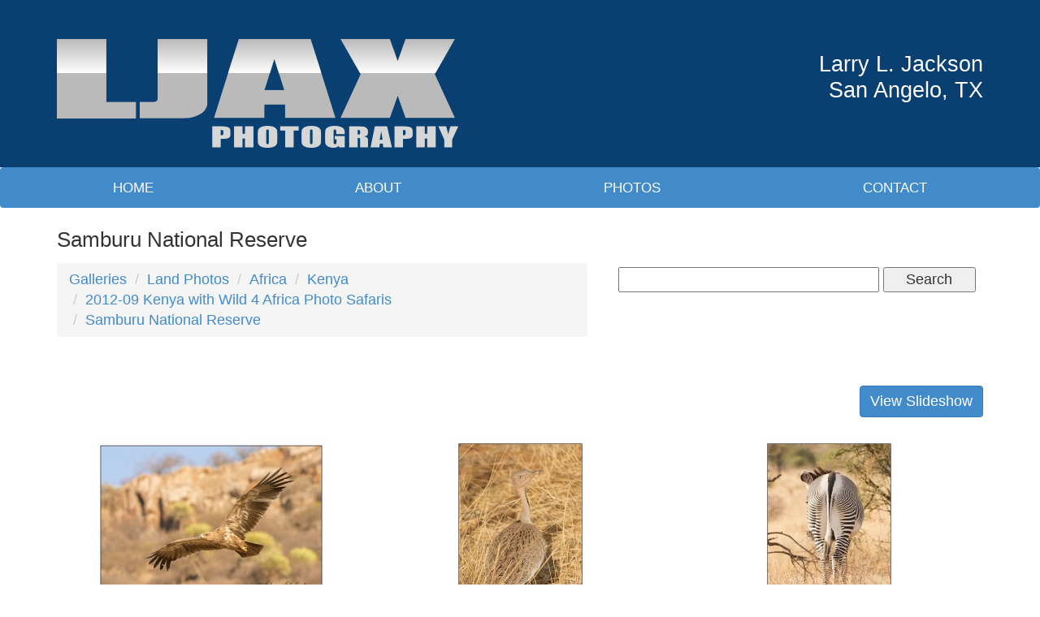

--- FILE ---
content_type: text/html; charset=UTF-8
request_url: https://www.ljaxphotos.com/photoGalleries/index/samburu-national-reserve/page:2
body_size: 4043
content:
<!DOCTYPE html>
<html lang="en">
<head>
<meta http-equiv="Content-Type" content="text/html; charset=iso-8859-1" />
	<title>Samburu National Reserve :: Underwater &amp; Land Photography - LJAX Photos</title>
<link rel="stylesheet" type="text/css" href="/css/default.css" />
<link rel="stylesheet" type="text/css" href="/css/style.css" />
<meta name="description" content="Underwater Photography, Land Photography &amp; Identification Photos by Larry L. Jackson (LJAX).">
<meta name="keywords" content="Underwater Photography, Marine Photos, Scuba Diving Pictures, Sea Creatures, Larry L. Jackson, Worldwide Travel, Wildlife Photography, Scientific Names, Flowers, Insects, Mammals, Birds, Fish, Invertebrates, Reptiles, Amphibians, Landscapes, Anemonefish, Clowfish, Angelfish, Black Coral, Antipatharians, Marine Algae, Basslets, Dottybacks, Hawkfish, Butterflyfish, Bannerfish, Moorish Idols, Cardinalfish, Crabs, Squat Lobsters, Damselfish, Damsels, Eels, Frogish, Anglerfish, Gobies, Blennies, Triplefins, Dragonets, Groupers, Seabass, Sweetlips, Anthias, Hard Coral, Scleractinia, Hydrozoans, Jacks, Snappers, Open Water Fish, Jellies, Jellyfish, Nudibranchs, Opistobranchs, Invertebrates, Parrotfish, Puffers, Trunkfish, Tobies, Scorpionfish, Lionfish, Sea Anemones, Sea Stars, Stafish, Sea Urchins, Feather Stars, Sea Cucumbers, Seahorses, Pipefish, Sharks, Rays, Shrimp, Lobsters, Snails, Octopus, Molluscs, Clams, Soft Coral, Octocorallia, Sponges, Squirrelfish, Soldierfish, Surgeonfish, Tangs, Rabbitfish, Triggerfish, Filefish, Tunicates, Ascidians, Sea Squirts, Turtles, Dophins, Sea Snakes, Seasnakes, Flatworms, Featherduster Worms, Wrasses, Ship Wrecks, Africa, Asia, Oceania, Antarctica, Arctic, North America, South America, Australia, South Africa, Kenya, Tanzania, Uganda, Namibia, Lions, Tigers, Giraffe, Zebra, Wildebeest, Impala, Leopard, Cheetah, Crocodile, Butterfly, Insects,">
<meta name="twitter:description" content="Underwater Photography, Land Photography &amp; Identification Photos by Larry L. Jackson (LJAX).">
<meta property="og:description" content="Underwater Photography, Land Photography &amp; Identification Photos by Larry L. Jackson (LJAX).">
<link rel="stylesheet" type="text/css" href="/css/mod_photo_gallery.css" />
<script type="text/javascript" src="/js/jquery-1.12.4.min.js"></script>
<script type="text/javascript" src="/js/jquery-migrate-1.4.1.js"></script>
<link rel="stylesheet" type="text/css" href="/css/colorbox.css" />
<script type="text/javascript" src="/js/jquery.colorbox-min.js"></script>
<script type="text/javascript">
	$(document).ready(function(){
		$(".cbx").colorbox({rel:"cbx", maxWidth:"85%", maxHeight:"85%"});
		$(".cbxf").colorbox({iframe:true, width:"80%", height:"80%"});
	});
</script>
<link rel="stylesheet" type="text/css" href="/css/bshorizontal.css" />
<link href="/favicon.ico" type="image/x-icon" rel="icon" />
<link href="/favicon.ico" type="image/x-icon" rel="shortcut icon" />
<script type="text/javascript" src="/js/bootstrap.min.js"></script>
<script type="text/javascript" src="/js/jquery.fitvids.js"></script>
<script type="text/javascript" src="/js/rHeight.js"></script>

	<meta name="viewport" content="width=device-width, initial-scale=1">
	<!--[if lt IE 9]>
		<script src="//oss.maxcdn.com/html5shiv/3.7.2/html5shiv.min.js"></script>
		<script src="//oss.maxcdn.com/respond/1.4.2/respond.min.js"></script>
	<![endif]-->
</head>
<body>
<div id="wrap" data-rHeight="true" data-rHeight-offset="#footer">
	<header id="header">
		<div class="container">
			<div class="row">
				<div class="col-sm-6">
					<div class="logo">
						<a href="/index.php"><img src="/images/logo.png" alt="LJAX Photography"/></a>
					</div>
				</div>
				<div class="col-sm-6">
					<div class="headerContact">
						<p>
							Larry L. Jackson<br>
							San Angelo, TX
						</p>
					</div>
				</div>
			</div>
		</div>
	</header>
<div class="bshorizontal">
	<nav class="navbar navbar-default" role="navigation">
		<div class="navbar-header">
			<button type="button" class="navbar-toggle" data-toggle="collapse" data-target="#bshorizontal-main-menu">
				<span class="desc">Menu</span>
				<span class="burger">
					<span class="icon-bar"></span>
					<span class="icon-bar"></span>
					<span class="icon-bar"></span>
				</span>
			</button>
		</div>
		<div class="collapse navbar-collapse" id="bshorizontal-main-menu">
<ul class="nav navbar-nav">
<li>
<a href="/index.php" title="Home">Home</a>
</li>
<li>
<a href="/about-us" title="About">About</a>
</li>
<li>
<a href="/photoGalleries/index" title="Photos">Photos</a>
</li>
<li>
<a href="/contact-me" title="Contact">Contact</a>
</li>
</ul>
		</div>
	</nav>
</div>
<script type="text/javascript">
(function($){
	$(document).ready(function(){
		$('.bshorizontal').each(function(){
			var initvar = 'bshinit';
			if ($(this).data(initvar)) {
				return;
			}
			$(this).data(initvar, true);

			var canary$ = $(this).find('.navbar-toggle');

			function expanded() {
				return (canary$.css('display') == 'none');
			}

			var menu$ = $(this);
			var parent$ = $(this).parent();
			var sibling$ = $(this).prev();
			var cubby$ = $('.tablet-cubby-hole').first();

			function relocate() {
				if (!cubby$.length) {
					return;
				}

				if (expanded()) {
					if (sibling$.length) {
						sibling$.after(menu$.detach());
					}
					else {
						parent$.prepend(menu$.detach());
					}
				}
				else {
					cubby$.append(menu$.detach());
				}
			}

			relocate();
			$(window).resize(relocate);

			$(this).find('.nav .dropdown').each(function(){
				$(this).hover(function(e){
					if (expanded()) {
						if (e.type == 'mouseenter') {
							$(this).addClass('open');
						}
						else {
							$(this).removeClass('open');
						}
					}
				});
			});
		});
	});
})(jQuery);
</script>

	<div id="mainContent">
		<div class="container">
			<div class="titlebar">
				<h1>Samburu National Reserve</h1>
			</div>
			<div id="mainArticle">

<div class="pgallery-nav-bar">
	<div class="row">
		<div class="col-md-7">
			<ol class="breadcrumb">
				<li><a href="/photoGalleries/index">Galleries</a></li>				<li><a href="/photoGalleries/index/land-photos">Land Photos</a></li>				<li><a href="/photoGalleries/index/africa">Africa</a></li>				<li><a href="/photoGalleries/index/kenya">Kenya</a></li>				<li><a href="/photoGalleries/index/2012-09-kenya-with-wild-4-africa-photo-safaris">2012-09 Kenya with Wild 4 Africa Photo Safaris</a></li>				<li><a href="/photoGalleries/index/samburu-national-reserve" class="active">Samburu National Reserve</a></li>			</ol>
		</div>
		<div class="col-md-5">
			<form action="/photoGalleries/search" method="POST">
				<input type="text" name="query">
				<button type="submit">Search</button>
			</form>
		</div>
	</div>
</div>
<ul class="row pgallery-index">
</ul>

<div class="pgallery-desc">
</div>

<div class="row pgallery-sl">
	<div class="col-sm-12 text-right">
		<a class="btn btn-primary" href="/photoGalleries/slideshow/samburu-national-reserve" target="slideshow" rel="nofollow">View Slideshow</a>
	</div>
</div>

<ul class="row pgallery-view">
	<li class="col-sm-4"><div class="image"><a href="/storage/BasicImage/2012-09-151386_aquila_rapax_samburu_kenya.jpg" target="_blank" class="cbx"><img src="/storage/ImageCache/300_250/2012-09-151386_aquila_rapax_samburu_kenya_973dc11574.jpg" alt="Tawny Eagle" class="pc-white pc-FFFFFF"></a></div>
<div class="notes"><div>Tawny Eagle</div>
<div>Aquila rapax</div>
<div>Samburu National Reserve, Kenya, September 15, 2012</div>
<div>2012-09-15#1386</div>
<div>Larry L. Jackson</div>
</div>
</li>
	<li class="col-sm-4"><div class="image"><a href="/storage/BasicImage/2012-09-151439_eupodotis_ruficrista_samburu_kenya.jpg" target="_blank" class="cbx"><img src="/storage/ImageCache/300_250/2012-09-151439_eupodotis_ruficrista_samburu_kenya_76c6472dee.jpg" alt="Buff-crested Bustard" class="pc-white pc-FFFFFF"></a></div>
<div class="notes"><div>Buff-crested Bustard</div>
<div>Eupodotis ruficrista</div>
<div>Samburu National Reserve, Kenya, September 15, 2012</div>
<div>2012-09-15#1439</div>
<div>Larry L. Jackson</div>
</div>
</li>
	<li class="col-sm-4"><div class="image"><a href="/storage/BasicImage/2012-09-151440_equus_grevyi_samburu_kenya.jpg" target="_blank" class="cbx"><img src="/storage/ImageCache/300_250/2012-09-151440_equus_grevyi_samburu_kenya_34a286192f.jpg" alt="Grevy&#039;s Zebra" class="pc-white pc-FFFFFF"></a></div>
<div class="notes"><div>Grevy&#039;s Zebra</div>
<div>Equus grevyi - one of the most endangered Zebra and my favorite.</div>
<div>Samburu National Reserve, Kenya, September 15, 2012</div>
<div>2012-09-15#1440</div>
<div>Larry L. Jackson</div>
</div>
</li>
	<li class="col-sm-4"><div class="image"><a href="/storage/BasicImage/2012-09-151484_equus_grevyi_samburu_kenya.jpg" target="_blank" class="cbx"><img src="/storage/ImageCache/300_250/2012-09-151484_equus_grevyi_samburu_kenya_78414dc256.jpg" alt="Grevy&#039;s Zebra" class="pc-white pc-FFFFFF"></a></div>
<div class="notes"><div>Grevy&#039;s Zebra</div>
<div>Equus grevyi - having a roll in the dirt.</div>
<div>Samburu National Reserve, Kenya, September 15, 2012</div>
<div>2012-09-15#1484</div>
<div>Larry L. Jackson</div>
</div>
</li>
	<li class="col-sm-4"><div class="image"><a href="/storage/BasicImage/2012-09-151532_litocranius_walleri_samburu_kenya.jpg" target="_blank" class="cbx"><img src="/storage/ImageCache/300_250/2012-09-151532_litocranius_walleri_samburu_kenya_3164d052b5.jpg" alt="Gerenuk" class="pc-white pc-FFFFFF"></a></div>
<div class="notes"><div>Gerenuk</div>
<div>Litocranius walleri</div>
<div>Samburu National Reserve, Kenya, September 15, 2012</div>
<div>2012-09-15#1532</div>
<div>Larry L. Jackson</div>
</div>
</li>
	<li class="col-sm-4"><div class="image"><a href="/storage/BasicImage/2012-09-151566_oryx_gazella_beisa_samburu_kenya.jpg" target="_blank" class="cbx"><img src="/storage/ImageCache/300_250/2012-09-151566_oryx_gazella_beisa_samburu_kenya_b0eaf928eb.jpg" alt="Beisa Oryx" class="pc-white pc-FFFFFF"></a></div>
<div class="notes"><div>Beisa Oryx</div>
<div>Oryx gazella beisa - female and calf.</div>
<div>Samburu National Reserve, Kenya, September 15, 2012</div>
<div>2012-09-15#1566</div>
<div>Larry L. Jackson</div>
</div>
</li>
	<li class="col-sm-4"><div class="image"><a href="/storage/BasicImage/2012-09-151584_equus_grevyi_samburu_kenya.jpg" target="_blank" class="cbx"><img src="/storage/ImageCache/300_250/2012-09-151584_equus_grevyi_samburu_kenya_68bc314f09.jpg" alt="Grevy&#039;s Zebra" class="pc-white pc-FFFFFF"></a></div>
<div class="notes"><div>Grevy&#039;s Zebra</div>
<div>Equus grevyi</div>
<div>Samburu National Reserve, Kenya, September 15, 2012</div>
<div>2012-09-15#1584</div>
<div>Larry L. Jackson</div>
</div>
</li>
	<li class="col-sm-4"><div class="image"><a href="/storage/BasicImage/2012-09-151619_litocranius_walleri_male_samburu_kenya.jpg" target="_blank" class="cbx"><img src="/storage/ImageCache/300_250/2012-09-151619_litocranius_walleri_male_samburu_kenya_d7d401e3cc.jpg" alt="Gerenuk" class="pc-white pc-FFFFFF"></a></div>
<div class="notes"><div>Gerenuk</div>
<div>Litocranius walleri, male.</div>
<div>Samburu National Reserve, Kenya, September 15, 2012</div>
<div>2012-09-15#1619</div>
<div>Larry L. Jackson</div>
</div>
</li>
	<li class="col-sm-4"><div class="image"><a href="/storage/BasicImage/2012-09-154258_ololokwe_samburu_kenya.jpg" target="_blank" class="cbx"><img src="/storage/ImageCache/300_250/2012-09-154258_ololokwe_samburu_kenya_80e35551a8.jpg" alt="Ololokwe" class="pc-white pc-FFFFFF"></a></div>
<div class="notes"><div>Ololokwe</div>
<div>This mountain is sacred to the Masai, considered a god.</div>
<div>Samburu National Reserve, Kenya, September 15, 2012</div>
<div>2012-09-15#4258</div>
<div>Larry L. Jackson</div>
</div>
</li>
	<li class="col-sm-4"><div class="image"><a href="/storage/BasicImage/2012-09-154274_loxodonta_africana_samburu_kenya.jpg" target="_blank" class="cbx"><img src="/storage/ImageCache/300_250/2012-09-154274_loxodonta_africana_samburu_kenya_eec8a9459b.jpg" alt="African Elephants" class="pc-white pc-FFFFFF"></a></div>
<div class="notes"><div>African Elephants</div>
<div>Loxodonta africana</div>
<div>Samburu National Reserve, Kenya, September 15, 2012</div>
<div>2012-09-15#4274</div>
<div>Larry L. Jackson</div>
</div>
</li>
	<li class="col-sm-4"><div class="image"><a href="/storage/BasicImage/2012-09-154340_silas_&amp;_brunch_samburu_kenya.jpg" target="_blank" class="cbx"><img src="/storage/ImageCache/300_250/2012-09-154340_silas_&amp;_brunch_samburu_kenya_7eeb1b4348.jpg" alt="Silas &amp; Brunch" class="pc-white pc-FFFFFF"></a></div>
<div class="notes"><div>Silas &amp; Brunch</div>
<div>Our terrific Kenyan driver/guide setting out a meal.</div>
<div>Samburu National Reserve, Kenya, September 15, 2012</div>
<div>2012-09-15#4340</div>
<div>Larry L. Jackson</div>
</div>
</li>
	<li class="col-sm-4"><div class="image"><a href="/storage/BasicImage/2012-09-154348_hyphaene_thebaica_&amp;_loxodonta_africana_samburu_kenya.jpg" target="_blank" class="cbx"><img src="/storage/ImageCache/300_250/2012-09-154348_hyphaene_thebaica_&amp;_loxodonta_africana_samburu_kenya_528b7c89e9.jpg" alt="Doum Palm &amp; African Elephant" class="pc-white pc-FFFFFF"></a></div>
<div class="notes"><div>Doum Palm &amp; African Elephant</div>
<div>Hyphaene thebaica & Loxodonta africana</div>
<div>Samburu National Reserve, Kenya, September 15, 2012</div>
<div>2012-09-15#4348</div>
<div>Larry L. Jackson</div>
</div>
</li>
</ul>

<script type="text/javascript">
$(window).on('load', function(){
	var iboxes$ = $('.pgallery-view .image');
	var nboxes$ = $('.pgallery-view .notes');

	function set_heights() {
		function max_height(list$) {
			var max = 0;
			list$.each(function(){
				if ($(this).height() > max) {
					max = $(this).height();
				}
			});
			return max;
		}
		
		var image_height = max_height(iboxes$.find('img'));
		var note_height = max_height(nboxes$);

		iboxes$.each(function(){
			$(this).height(image_height);
		});

		nboxes$.each(function(){
			$(this).height(note_height);
		});
	}

	set_heights();
	$(window).on('resize', set_heights);
});
</script>

<div class="pgbox">
	<ul class="pagination">
		<li><a href="/photoGalleries/index/samburu-national-reserve/page:1">|&lt;</a></li>
		<li><a href="/photoGalleries/index/samburu-national-reserve/page:1">&lt;&lt;</a></li>
		<li><a href="/photoGalleries/index/samburu-national-reserve/page:1">1</a></li>
		<li class="active"><a href="/photoGalleries/index/samburu-national-reserve/page:2">2</a></li>
		<li><a href="/photoGalleries/index/samburu-national-reserve/page:3">3</a></li>
		<li><a href="/photoGalleries/index/samburu-national-reserve/page:4">4</a></li>
		<li><a href="/photoGalleries/index/samburu-national-reserve/page:5">5</a></li>
		<li><a href="/photoGalleries/index/samburu-national-reserve/page:6">6</a></li>
		<li><a href="/photoGalleries/index/samburu-national-reserve/page:3">&gt;&gt;</a></li>
		<li><a href="/photoGalleries/index/samburu-national-reserve/page:6">&gt;|</a></li>
	</ul>
	<ul class="limits">
		<li>show</li>
<li><a href="/photoGalleries/index/samburu-national-reserve/limit:0">All</a></li>
<li><a href="/photoGalleries/index/samburu-national-reserve/limit:5">5</a></li>
<li><a href="/photoGalleries/index/samburu-national-reserve/limit:10">10</a></li>
<li class="current"><a href="/photoGalleries/index/samburu-national-reserve/limit:12">12</a></li>
<li><a href="/photoGalleries/index/samburu-national-reserve/limit:20">20</a></li>
<li><a href="/photoGalleries/index/samburu-national-reserve/limit:30">30</a></li>
<li><a href="/photoGalleries/index/samburu-national-reserve/limit:50">50</a></li>
<li><a href="/photoGalleries/index/samburu-national-reserve/limit:100">100</a></li>
	</ul>
</div>			</div>
		</div>
	</div>

</div>
<footer id="footer">
	<div class="container">
		<div id="footerBottom">
			<div class="row">
				<div class="col-md-12">
					<div class="copyright">
						<p>Copyright &copy; 2015 - 2026 | LJAX Photography | All Rights Reserved.</p>
					</div>
					<div class="mediajaw">
						<a href="http://www.mediajaw.com"><img src="/images/mediajaw_white.svg" alt="Website Designed and Hosted by Mediajaw"/></a>
					</div>
				</div>
			</div>
		</div>
	</div>
</footer>


<script type="text/javascript">
$(document).ready(function(){
	$('body').fitVids();
});
</script>

<script defer src="https://static.cloudflareinsights.com/beacon.min.js/vcd15cbe7772f49c399c6a5babf22c1241717689176015" integrity="sha512-ZpsOmlRQV6y907TI0dKBHq9Md29nnaEIPlkf84rnaERnq6zvWvPUqr2ft8M1aS28oN72PdrCzSjY4U6VaAw1EQ==" data-cf-beacon='{"version":"2024.11.0","token":"0b1cd3ef976c4afdb52e7296ae83083c","r":1,"server_timing":{"name":{"cfCacheStatus":true,"cfEdge":true,"cfExtPri":true,"cfL4":true,"cfOrigin":true,"cfSpeedBrain":true},"location_startswith":null}}' crossorigin="anonymous"></script>
</body>
</html>



--- FILE ---
content_type: text/css
request_url: https://www.ljaxphotos.com/css/bshorizontal.css
body_size: -232
content:
.bshorizontal {
  font-size: 18px;
}
.bshorizontal .navbar {
  margin-bottom: 0;
}
.bshorizontal .navbar-toggle {
  color: #ffffff;
  font-size: 13pt;
}
.bshorizontal .navbar-toggle > span {
  display: inline-block;
}
.bshorizontal .navbar-toggle .desc {
  padding-right: 10px;
}
.bshorizontal .nav {
  width: 100%;
}
@media (min-width: 768px) {
  .bshorizontal .nav > li {
    display: table-cell;
    width: 1%;
    float: none;
  }
  .bshorizontal .nav > li > a {
    text-align: center;
    margin-bottom: 0;
  }
}
